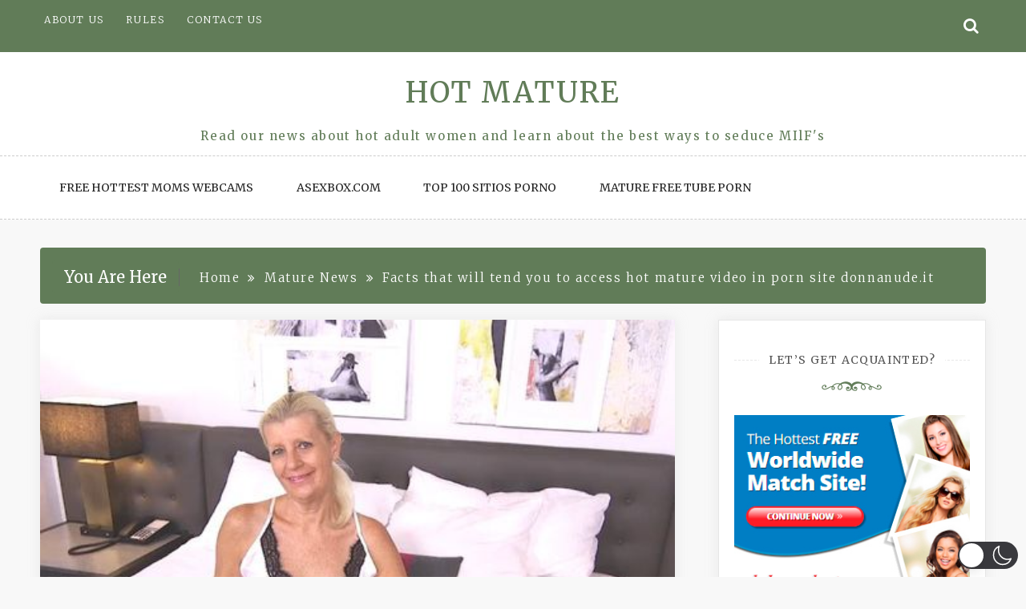

--- FILE ---
content_type: application/javascript
request_url: https://queenofthenerds.net/wp-content/themes/saraswati-blog/assets/js/menu.js?ver=20151215
body_size: 746
content:
(function($) {

  $.fn.menumaker = function(options) {
      
      var cssmenu = $(this), settings = $.extend({
        title: "Menu",
        format: "dropdown",
        sticky: false
      }, options);

      var count = 0;
      return this.each(function() {
            cssmenu.prepend('<a href="#" id="menu-button'+count+'" class="menu-button">' + settings.title + '</a>');
            $(this).find(".menu-button").on('click', function(){
              $(this).toggleClass('menu-opened');
              var mainmenu = $("ul.menu");
              if (mainmenu.hasClass('open')) { 
                mainmenu.slideUp().removeClass('open');
              }
              else {
                mainmenu.slideDown().addClass('open');
                if (settings.format === "dropdown") {
                  mainmenu.find('ul').slideDown();
                }
              }
              count++; 
        });
           

        cssmenu.find('li ul').parent().addClass('has-sub');

        multiTg = function() {
          cssmenu.find(".has-sub").prepend('<span class="submenu-button"></span>');
          cssmenu.find('.submenu-button').on('click', function() {
            $(this).toggleClass('submenu-opened');
            if ($(this).siblings('ul').hasClass('open')) {
              $(this).siblings('ul').removeClass('open').slideUp();
            }
            else {
              $(this).siblings('ul').addClass('open').slideDown();
            }
          });
        };

        if (settings.format === 'multitoggle') multiTg();
        else cssmenu.addClass('dropdown');

        if (settings.sticky === true) cssmenu.css('position', 'fixed');

        resizeFix = function() {
          if ($( window ).width() > 800) {
            cssmenu.find('ul').show();
          }

          if ($(window).width() <= 800) {
            cssmenu.find('ul').hide().removeClass('open');
          }
        };
        resizeFix();
        return $(window).on('resize', resizeFix);

      });
  };
})(jQuery);

(function($){
    $(document).ready(function(){

        $(document).ready(function() {
            
            $("#header-menu-wrap").menumaker({
            title: "Menu",
            format: "multitoggle"
          });
          $("#header-menu-left").menumaker({
            title: "Menu 1",
            format: "multitoggle"
          });

          $("#header-menu-right").menumaker({
            title: "Menu 2",
            format: "multitoggle"
          });

          

          $(".menu-line-on").prepend("<div id='menu-line'></div>");

        var foundActive = false, activeElement, linePosition = 0, menuLine = $(".cssmenu #menu-line"), lineWidth, defaultPosition, defaultWidth;

        $(".cssmenu > ul > li").each(function() {
          if ($(this).hasClass('active')) {
            activeElement = $(this);
            foundActive = true;
          }
        });

        if (foundActive === false) {
          activeElement = $(".cssmenu > ul > li").first();
        }

        defaultWidth = lineWidth = activeElement.width();

        defaultPosition = linePosition = activeElement.position();

        menuLine.css("width", lineWidth);
        menuLine.css("left", linePosition);

        $(".cssmenu > ul > li").hover(function() {
          activeElement = $(this);
          lineWidth = activeElement.width();
          linePosition = activeElement.position().left;
          menuLine.css("width", lineWidth);
          menuLine.css("left", linePosition);
        }, 
        function() {
          menuLine.css("left", defaultPosition);
          menuLine.css("width", defaultWidth);
        });

    });


    });

/*====================================
        // menu-fix
        ======================================*/

        jQuery(window).on('scroll', function() {
            if ($(this).scrollTop() > 100) {
                $('.primary_menu').addClass("affix");
            } else {
                $('.primary_menu').removeClass("affix");
            }
        });

    
})(jQuery);
